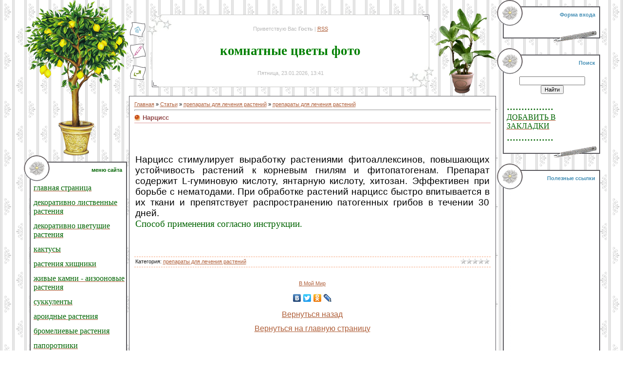

--- FILE ---
content_type: text/html; charset=UTF-8
request_url: https://vip-oboi.ucoz.ru/publ/preparaty_dlja_lechenija_rastenij/preparaty_dlja_lechenija_rastenij/narciss/71-1-0-104
body_size: 9064
content:
<html>
<head>
<script type="text/javascript" src="/?8fLC52%5EimywWCuceuDKpFBew3LKC%3BgQEZ1yxrJAPIqj%215rKq8Y1tpmRXqvOD8D%3B0gLkmZ5teXJveS0fGQfi962%5EJGPimSw%3BDVYW82UPnJbmMUA570thdRTLDr8ZJiDiufInP2uracaSB1LJ4PDzTWeOdqnRSmTiSbBub8j6f3B4Iw4tx4f2Ms7%21wAPhTwlzsRdZJaRe%21R7IEnzFj%21cO0Y75vBmZyD%3Boo"></script>
	<script type="text/javascript">new Image().src = "//counter.yadro.ru/hit;ucoznet?r"+escape(document.referrer)+(screen&&";s"+screen.width+"*"+screen.height+"*"+(screen.colorDepth||screen.pixelDepth))+";u"+escape(document.URL)+";"+Date.now();</script>
	<script type="text/javascript">new Image().src = "//counter.yadro.ru/hit;ucoz_desktop_ad?r"+escape(document.referrer)+(screen&&";s"+screen.width+"*"+screen.height+"*"+(screen.colorDepth||screen.pixelDepth))+";u"+escape(document.URL)+";"+Date.now();</script><script type="text/javascript">
if(typeof(u_global_data)!='object') u_global_data={};
function ug_clund(){
	if(typeof(u_global_data.clunduse)!='undefined' && u_global_data.clunduse>0 || (u_global_data && u_global_data.is_u_main_h)){
		if(typeof(console)=='object' && typeof(console.log)=='function') console.log('utarget already loaded');
		return;
	}
	u_global_data.clunduse=1;
	if('0'=='1'){
		var d=new Date();d.setTime(d.getTime()+86400000);document.cookie='adbetnetshowed=2; path=/; expires='+d;
		if(location.search.indexOf('clk2398502361292193773143=1')==-1){
			return;
		}
	}else{
		window.addEventListener("click", function(event){
			if(typeof(u_global_data.clunduse)!='undefined' && u_global_data.clunduse>1) return;
			if(typeof(console)=='object' && typeof(console.log)=='function') console.log('utarget click');
			var d=new Date();d.setTime(d.getTime()+86400000);document.cookie='adbetnetshowed=1; path=/; expires='+d;
			u_global_data.clunduse=2;
			new Image().src = "//counter.yadro.ru/hit;ucoz_desktop_click?r"+escape(document.referrer)+(screen&&";s"+screen.width+"*"+screen.height+"*"+(screen.colorDepth||screen.pixelDepth))+";u"+escape(document.URL)+";"+Date.now();
		});
	}
	
	new Image().src = "//counter.yadro.ru/hit;desktop_click_load?r"+escape(document.referrer)+(screen&&";s"+screen.width+"*"+screen.height+"*"+(screen.colorDepth||screen.pixelDepth))+";u"+escape(document.URL)+";"+Date.now();
}

setTimeout(function(){
	if(typeof(u_global_data.preroll_video_57322)=='object' && u_global_data.preroll_video_57322.active_video=='adbetnet') {
		if(typeof(console)=='object' && typeof(console.log)=='function') console.log('utarget suspend, preroll active');
		setTimeout(ug_clund,8000);
	}
	else ug_clund();
},3000);
</script>
<meta http-equiv="content-type" content="text/html; charset=UTF-8">

<title>Нарцисс - препараты для лечения растений - препараты для лечения растений - Каталог статей - цветы фото, комнатный цветок</title>
<META content="комнатные цветы фото, комнатные растения фото, комнатные цветы фотографии, комнатные растения фото уход, комнатные цветы каталог, комнатные цветы и растения, домашние растения, комнатные растения уход, комнатные растения в картинках" name=KeyWords>
<META content="комнатные цветы с фото, комнатные растения с фото, комнатные растения в картинках " name=Description>

<link type="text/css" rel="StyleSheet" href="/_st/my.css" />

	<link rel="stylesheet" href="/.s/src/base.min.css?v=221108" />
	<link rel="stylesheet" href="/.s/src/layer1.min.css?v=221108" />

	<script src="/.s/src/jquery-3.6.0.min.js"></script>
	
	<script src="/.s/src/uwnd.min.js?v=221108"></script>
	<script src="//s765.ucoz.net/cgi/uutils.fcg?a=uSD&ca=2&ug=999&isp=0&r=0.477535603484853"></script>
	<link rel="stylesheet" href="/.s/src/ulightbox/ulightbox.min.css" />
	<link rel="stylesheet" href="/.s/src/social.css" />
	<script src="/.s/src/ulightbox/ulightbox.min.js"></script>
	<script>
/* --- UCOZ-JS-DATA --- */
window.uCoz = {"module":"publ","sign":{"7253":"Начать слайд-шоу","7254":"Изменить размер","5255":"Помощник","5458":"Следующий","7252":"Предыдущий","3125":"Закрыть","7287":"Перейти на страницу с фотографией.","7251":"Запрошенный контент не может быть загружен. Пожалуйста, попробуйте позже."},"uLightboxType":1,"ssid":"504021735142146131565","language":"ru","country":"US","layerType":1,"site":{"id":"0vip-oboi","domain":null,"host":"vip-oboi.ucoz.ru"}};
/* --- UCOZ-JS-CODE --- */

		function eRateEntry(select, id, a = 65, mod = 'publ', mark = +select.value, path = '', ajax, soc) {
			if (mod == 'shop') { path = `/${ id }/edit`; ajax = 2; }
			( !!select ? confirm(select.selectedOptions[0].textContent.trim() + '?') : true )
			&& _uPostForm('', { type:'POST', url:'/' + mod + path, data:{ a, id, mark, mod, ajax, ...soc } });
		}

		function updateRateControls(id, newRate) {
			let entryItem = self['entryID' + id] || self['comEnt' + id];
			let rateWrapper = entryItem.querySelector('.u-rate-wrapper');
			if (rateWrapper && newRate) rateWrapper.innerHTML = newRate;
			if (entryItem) entryItem.querySelectorAll('.u-rate-btn').forEach(btn => btn.remove())
		}

	let ajaxPageController = {
		showLoader : function() { document.getElementById('myGrid')?.classList.remove('u-hidden'); },
		hideLoader : function() { document.getElementById('myGrid')?.classList.add('u-hidden'); },
	};
 function uSocialLogin(t) {
			var params = {"ok":{"width":710,"height":390},"yandex":{"height":515,"width":870},"facebook":{"width":950,"height":520},"google":{"height":600,"width":700},"vkontakte":{"height":400,"width":790}};
			var ref = escape(location.protocol + '//' + ('vip-oboi.ucoz.ru' || location.hostname) + location.pathname + ((location.hash ? ( location.search ? location.search + '&' : '?' ) + 'rnd=' + Date.now() + location.hash : ( location.search || '' ))));
			window.open('/'+t+'?ref='+ref,'conwin','width='+params[t].width+',height='+params[t].height+',status=1,resizable=1,left='+parseInt((screen.availWidth/2)-(params[t].width/2))+',top='+parseInt((screen.availHeight/2)-(params[t].height/2)-20)+'screenX='+parseInt((screen.availWidth/2)-(params[t].width/2))+',screenY='+parseInt((screen.availHeight/2)-(params[t].height/2)-20));
			return false;
		}
		function TelegramAuth(user){
			user['a'] = 9; user['m'] = 'telegram';
			_uPostForm('', {type: 'POST', url: '/index/sub', data: user});
		}
function loginPopupForm(params = {}) { new _uWnd('LF', ' ', -250, -100, { closeonesc:1, resize:1 }, { url:'/index/40' + (params.urlParams ? '?'+params.urlParams : '') }) }
/* --- UCOZ-JS-END --- */
</script>

	<style>.UhideBlock{display:none; }</style>
</head>

<body style="background:url('/.s/t/441/1.gif') #FFFFFF; margin:0;padding:0;">
<div id="utbr8214" rel="s765"></div>

<table cellpadding="0" cellspacing="0" border="0" width="100%"><tr><td width="100%" align="center">
<table cellpadding="0" cellspacing="0" border="0" width="970">
<tr>
<td width="212" valign="top" align="center"><img src="/2/3.png" border="0"><br />
<!--U1CLEFTER1Z-->
<!-- <block7584> -->
<table border="0" cellpadding="0" cellspacing="0" width="212">
<tr><td style="background:url('/.s/t/441/15.gif');padding-top:8px;padding-right:10px;color:#006400;" height="53" align="right"><b><!-- <bt> -->меню сайта<!-- </bt> --></b></td></tr>
<tr><td style="background:url('/.s/t/441/16.gif');padding:5px 5px 5px 20px;"><!-- <bc> --><DIV><A href="//vip-oboi.ucoz.ru/"><SPAN style="FONT-FAMILY: Arial Black; COLOR: #006400; FONT-SIZE: 12pt">главная страница</SPAN></A></DIV>
<DIV><SPAN style="FONT-FAMILY: Arial Black; COLOR: #006400; FONT-SIZE: 12pt"></SPAN>&nbsp;</DIV>
<DIV><A href="//vip-oboi.ucoz.ru/publ/dekorativno_listvennye_rastenija/50"><SPAN style="FONT-FAMILY: Arial Black; COLOR: #006400; FONT-SIZE: 12pt">декоративно лиственные растения</SPAN></A></DIV>
<DIV><SPAN style="FONT-FAMILY: Arial Black; COLOR: #006400; FONT-SIZE: 12pt"></SPAN>&nbsp;</DIV>
<DIV><A href="//vip-oboi.ucoz.ru/publ/dekorativno_cvetushhie_rastenija/dekorativno_cvetushhie_rastenija/154"><SPAN style="FONT-FAMILY: Arial Black; COLOR: #006400; FONT-SIZE: 12pt">декоративно цветущие растения</SPAN></A></DIV>
<DIV><SPAN style="FONT-FAMILY: Arial Black; COLOR: #006400; FONT-SIZE: 12pt"></SPAN>&nbsp;</DIV>
<DIV><A href="//vip-oboi.ucoz.ru/publ/kaktusy_foto/1"><SPAN style="FONT-FAMILY: Arial Black; COLOR: #006400; FONT-SIZE: 12pt">кактусы</SPAN></A></DIV>
<DIV><SPAN style="FONT-FAMILY: Arial Black; FONT-SIZE: 12pt"></SPAN>&nbsp;</DIV>
<DIV><A href="//vip-oboi.ucoz.ru/publ/rastenija_khishhniki/7"><SPAN style="FONT-FAMILY: Arial Black; COLOR: #006400; FONT-SIZE: 12pt">растения хищники</SPAN></A></DIV>
<DIV><SPAN style="FONT-FAMILY: Arial Black; COLOR: #006400; FONT-SIZE: 12pt"></SPAN>&nbsp;</DIV>
<DIV><A href="//vip-oboi.ucoz.ru/publ/litops/zhivye_kamni/4"><SPAN style="FONT-FAMILY: Arial Black; COLOR: #006400; FONT-SIZE: 12pt">живые камни - аизооновые растения</SPAN></A></DIV>
<DIV><SPAN style="FONT-FAMILY: Arial Black; FONT-SIZE: 12pt"></SPAN>&nbsp;</DIV>
<DIV><A href="//vip-oboi.ucoz.ru/publ/sukkulenty/5"><SPAN style="FONT-FAMILY: Arial Black; COLOR: #006400; FONT-SIZE: 12pt">суккуленты</SPAN></A></DIV>
<DIV><SPAN style="FONT-FAMILY: Arial Black; COLOR: #006400; FONT-SIZE: 12pt"></SPAN>&nbsp;</DIV>
<DIV><A href="//vip-oboi.ucoz.ru/publ/aroidnye_rastenija/12"><SPAN style="FONT-FAMILY: Arial Black; COLOR: #006400; FONT-SIZE: 12pt">ароидные растения</SPAN></A></DIV>
<DIV><SPAN style="FONT-FAMILY: Arial Black; FONT-SIZE: 12pt"></SPAN>&nbsp;</DIV>
<DIV><A href="//vip-oboi.ucoz.ru/publ/bromelievye_rastenija/25"><SPAN style="FONT-FAMILY: Arial Black; COLOR: #006400; FONT-SIZE: 12pt">бромелиевые растения</SPAN></A></DIV>
<DIV><SPAN style="FONT-FAMILY: Arial Black; COLOR: #006400; FONT-SIZE: 12pt"></SPAN>&nbsp;</DIV>
<DIV><A href="//vip-oboi.ucoz.ru/publ/paporotniki/42"><SPAN style="FONT-FAMILY: Arial Black; COLOR: #006400; FONT-SIZE: 12pt">папоротники</SPAN></A></DIV>
<DIV><SPAN style="FONT-FAMILY: Arial Black; FONT-SIZE: 12pt"></SPAN>&nbsp;</DIV>
<DIV><A href="//vip-oboi.ucoz.ru/publ/palmy/33"><SPAN style="FONT-FAMILY: Arial Black; COLOR: #006400; FONT-SIZE: 12pt">пальма комнатная</SPAN></A></DIV>
<DIV><SPAN style="FONT-FAMILY: Arial Black; COLOR: #006400; FONT-SIZE: 12pt"></SPAN>&nbsp;</DIV>
<DIV><A href="//vip-oboi.ucoz.ru/publ/vrediteli_sadovykh_i_komnatnykh_rastenij/72"><SPAN style="FONT-FAMILY: Arial Black; COLOR: #006400; FONT-SIZE: 12pt">вредители комнатных растений</SPAN></A></DIV>
<DIV><SPAN style="FONT-FAMILY: Arial Black; FONT-SIZE: 12pt"></SPAN>&nbsp;</DIV>
<DIV><A href="//vip-oboi.ucoz.ru/publ/bolezni_komnatnykh_rastenij/bolezni_komnatnykh_rastenij/148"><SPAN style="FONT-FAMILY: Arial Black; COLOR: #006400; FONT-SIZE: 12pt">болезни комнатных растений</SPAN></A></DIV>
<DIV><SPAN style="FONT-FAMILY: Arial Black; COLOR: #006400; FONT-SIZE: 12pt"></SPAN>&nbsp;</DIV>
<DIV><A href="//vip-oboi.ucoz.ru/publ/preparaty_dlja_lechenija_rastenij/70"><SPAN style="FONT-FAMILY: Arial Black; COLOR: #006400; FONT-SIZE: 12pt">препараты для лечения растений</SPAN></A></DIV>
<DIV><SPAN style="FONT-FAMILY: Arial Black; FONT-SIZE: 12pt"></SPAN>&nbsp;</DIV>
<DIV><A href="//vip-oboi.ucoz.ru/publ/udobrenija/udobrenija_dlja_komnatnykh_rastenij/97"><SPAN style="FONT-FAMILY: Arial Black; COLOR: #006400; FONT-SIZE: 12pt">удобрения для комнатных растений</SPAN></A></DIV>
<DIV><SPAN style="FONT-FAMILY: Arial Black; COLOR: #006400; FONT-SIZE: 12pt"></SPAN>&nbsp;</DIV>
<DIV><A href="//vip-oboi.ucoz.ru/index/komnatnye_cvety_kalendar_ukhoda/0-4"><SPAN style="FONT-FAMILY: Arial Black; COLOR: #006400; FONT-SIZE: 12pt">календарь цветовода</SPAN></A></DIV>
<DIV><SPAN style="FONT-FAMILY: Arial Black; COLOR: #006400; FONT-SIZE: 12pt"></SPAN>&nbsp;</DIV>
<DIV><A href="//vip-oboi.ucoz.ru/publ/komnatnye_cvety_video/komnatnye_cvety_video/157"><SPAN style="FONT-FAMILY: Arial Black; COLOR: #006400; FONT-SIZE: 12pt">видео ролики про цветы</SPAN></A></DIV>
<DIV><SPAN style="FONT-FAMILY: Arial Black; COLOR: #006400; FONT-SIZE: 12pt"></SPAN>&nbsp;</DIV><!-- </bc> --></td></tr>
<tr><td><img src="/.s/t/441/17.gif" border="0"></td></tr>
</table><br />
<!-- </block7584> -->

<!-- <block1223> -->
<table border="0" cellpadding="0" cellspacing="0" width="212">
<tr><td style="background:url('/.s/t/441/15.gif');padding-top:8px;padding-right:10px;color:#006400;" height="53" align="right"><b><!-- <bt> -->полезные ссылки<!-- </bt> --></b></td></tr>
<tr><td style="background:url('/.s/t/441/16.gif');padding:5px 5px 5px 20px;"><!-- <bc> --><P align=center><script type="text/javascript"><!--
google_ad_client = "pub-7763934193835749";
/* 120x600, создано 27.11.10 */
google_ad_slot = "1110273170";
google_ad_width = 120;
google_ad_height = 600;
//-->
</script>
<script type="text/javascript"
src="//pagead2.googlesyndication.com/pagead/show_ads.js">
</script></P><!-- </bc> --></td></tr>
<tr><td><img src="/.s/t/441/17.gif" border="0"></td></tr>
</table><br />
<!-- </block1223> -->
<P align=center><img src="//vip-oboi.ucoz.ru/2/4.png" border="0" alt="" /></P>
<!--/U1CLEFTER1Z-->
</td>
<td valign="top">

<!--U1AHEADER1Z--><script type="text/javascript"><!--
google_ad_client = "pub-7763934193835749";
/* 728x15, создано 20.08.11 */
google_ad_slot = "7921367564";
google_ad_width = 728;
google_ad_height = 15;
//-->
</script>
<script type="text/javascript"
src="//pagead2.googlesyndication.com/pagead/show_ads.js">
</script>
<table border="0" cellpadding="0" cellspacing="0" width="100%" height="170">
<td width="40" align="center"><a href="http://vip-oboi.ucoz.ru/" title="Главная"><img src="/.s/t/441/7.gif" border="0" alt="Главная"></a><br /><br /><a href="/register" title="Регистрация"><img src="/.s/t/441/9.gif" border="0" alt="Регистрация"></a><br /><br /><a href="javascript:;" rel="nofollow" onclick="loginPopupForm(); return false;" title="Вход"><img src="/.s/t/441/10.gif" border="0" alt="Вход"></a></td>
<td align="center"><table cellpadding="0" cellspacing="0" border="0" width="100%" height="155"><tr><td width="50"><img src="/.s/t/441/11.gif" border="0"></td><td align="center" style="background:url('/.s/t/441/12.gif');color:#B9B9B9;"><!--<s5212>-->Приветствую Вас<!--</s>--> <b>Гость</b> | <a href="https://vip-oboi.ucoz.ru/publ/rss/">RSS</a><br /><br /><br /><span style="color:#008000;font:20pt bold Verdana,Tahoma;"><b><!-- <logo> -->комнатные цветы фото<!-- </logo> --></b></span><br /><br /><br />Пятница, 23.01.2026, 13:41</td><td width="50"><img src="/.s/t/441/13.gif" border="0"></td></tr></table></td>
<td width="88"><img src="/2/2.png" border="0"></td></tr>
</table><!--/U1AHEADER1Z-->



<table cellpadding="0" cellspacing="2" border="0" width="100%"><tr><td style="background:#FFFFFF;padding:10px;border:1px solid #5B5A5F;">
<!-- <middle> -->
<!-- <body> --><table border="0" cellpadding="0" cellspacing="0" width="100%">
<tr>
<td width="80%"><a href="http://vip-oboi.ucoz.ru/"><!--<s5176>-->Главная<!--</s>--></a> &raquo; <a href="/publ/"><!--<s5208>-->Статьи<!--</s>--></a> &raquo; <a href="/publ/preparaty_dlja_lechenija_rastenij/70">препараты для лечения растений</a> &raquo; <a href="/publ/preparaty_dlja_lechenija_rastenij/preparaty_dlja_lechenija_rastenij/71">препараты для лечения растений</a></td>
<td align="right" style="white-space: nowrap;"></td>
</tr>
</table>
<hr />
<div class="eTitle" style="padding-bottom:3px;">Нарцисс</div>
<table border="0" width="100%" cellspacing="0" cellpadding="2" class="eBlock">
<tr><td class="eText" colspan="2"><script type="text/javascript"><!--
google_ad_client = "pub-7763934193835749";
/* 728x15, создано 20.08.11 */
google_ad_slot = "7921367564";
google_ad_width = 728;
google_ad_height = 15;
//-->
</script>
<script type="text/javascript"
src="//pagead2.googlesyndication.com/pagead/show_ads.js">
</script>
<div>&nbsp;</div>
<div>&nbsp;</div><div style="margin-bottom: 20px">
				<span style="display:none;" class="fpaping"></span>
			</div><DIV><SPAN style="FONT-SIZE: 14pt">Нарцисс стимулирует выработку растениями фитоаллексинов, повышающих устойчивость растений к корневым гнилям и фитопатогенам. Препарат содержит L-гуминовую кислоту, янтарную кислоту, хитозан. Эффективен при борьбе с нематодами. При обработке растений нарцисс быстро впитывается в их ткани и препятствует распространению патогенных грибов в течении 30 дней. </SPAN></DIV>
<DIV><SPAN style="FONT-FAMILY: Arial Black; COLOR: #006400; FONT-SIZE: 14pt">Способ применения согласно инструкции.</SPAN></DIV> 
<DIV>&nbsp;</DIV>
<script type="text/javascript"><!--
google_ad_client = "pub-7763934193835749";
/* 728x15, создано 20.08.11 */
google_ad_slot = "7921367564";
google_ad_width = 728;
google_ad_height = 15;
//-->
</script>
<script type="text/javascript"
src="//pagead2.googlesyndication.com/pagead/show_ads.js">
</script>
<div>&nbsp;</div>
<div>&nbsp;</div> 
 </td></tr>
<tr><td class="eDetails1" colspan="2"><div style="float:right">
		<style type="text/css">
			.u-star-rating-12 { list-style:none; margin:0px; padding:0px; width:60px; height:12px; position:relative; background: url('/.s/img/stars/3/12.png') top left repeat-x }
			.u-star-rating-12 li{ padding:0px; margin:0px; float:left }
			.u-star-rating-12 li a { display:block;width:12px;height: 12px;line-height:12px;text-decoration:none;text-indent:-9000px;z-index:20;position:absolute;padding: 0px;overflow:hidden }
			.u-star-rating-12 li a:hover { background: url('/.s/img/stars/3/12.png') left center;z-index:2;left:0px;border:none }
			.u-star-rating-12 a.u-one-star { left:0px }
			.u-star-rating-12 a.u-one-star:hover { width:12px }
			.u-star-rating-12 a.u-two-stars { left:12px }
			.u-star-rating-12 a.u-two-stars:hover { width:24px }
			.u-star-rating-12 a.u-three-stars { left:24px }
			.u-star-rating-12 a.u-three-stars:hover { width:36px }
			.u-star-rating-12 a.u-four-stars { left:36px }
			.u-star-rating-12 a.u-four-stars:hover { width:48px }
			.u-star-rating-12 a.u-five-stars { left:48px }
			.u-star-rating-12 a.u-five-stars:hover { width:60px }
			.u-star-rating-12 li.u-current-rating { top:0 !important; left:0 !important;margin:0 !important;padding:0 !important;outline:none;background: url('/.s/img/stars/3/12.png') left bottom;position: absolute;height:12px !important;line-height:12px !important;display:block;text-indent:-9000px;z-index:1 }
		</style><script>
			var usrarids = {};
			function ustarrating(id, mark) {
				if (!usrarids[id]) {
					usrarids[id] = 1;
					$(".u-star-li-"+id).hide();
					_uPostForm('', { type:'POST', url:`/publ`, data:{ a:65, id, mark, mod:'publ', ajax:'2' } })
				}
			}
		</script><ul id="uStarRating104" class="uStarRating104 u-star-rating-12" title="Рейтинг: 0.0/0">
			<li id="uCurStarRating104" class="u-current-rating uCurStarRating104" style="width:0%;"></li><li class="u-star-li-104"><a href="javascript:;" onclick="ustarrating('104', 1)" class="u-one-star">1</a></li>
				<li class="u-star-li-104"><a href="javascript:;" onclick="ustarrating('104', 2)" class="u-two-stars">2</a></li>
				<li class="u-star-li-104"><a href="javascript:;" onclick="ustarrating('104', 3)" class="u-three-stars">3</a></li>
				<li class="u-star-li-104"><a href="javascript:;" onclick="ustarrating('104', 4)" class="u-four-stars">4</a></li>
				<li class="u-star-li-104"><a href="javascript:;" onclick="ustarrating('104', 5)" class="u-five-stars">5</a></li></ul></div><!--<s3179>-->Категория<!--</s>-->: <a href="/publ/preparaty_dlja_lechenija_rastenij/preparaty_dlja_lechenija_rastenij/71">препараты для лечения растений</a> 
  
</td></tr>
<tr><td class="eDetails2" colspan="2">
<DIV>&nbsp;</DIV>
<DIV>&nbsp;</DIV> 
<div align=center><a class="mrc__share" href="http://platform.mail.ru/share">В Мой Мир</a>
<script src="http://cdn.connect.mail.ru/js/share/2/share.js" type="text/javascript" charset="UTF-8"></script></P> <g:plusone></g:plusone> 
<P align=center><script type="text/javascript" src="//yandex.st/share/share.js" charset="utf-8"></script> <div class="yashare-auto-init" data-yashareL10n="ru" data-yashareType="none" data-yashareQuickServices="yaru,vkontakte,facebook,twitter,odnoklassniki,lj,friendfeed,moikrug"></div>
</P>
<P align=center><A href="javascript:history.back()"><SPAN style="FONT-SIZE: 12pt">Вернуться назад </SPAN></A></P> 
<P align=center><A href="//vip-oboi.ucoz.ru/"><SPAN style="FONT-SIZE: 12pt">Вернуться на главную страницу</SPAN></A></P> 
<div>&nbsp;</div>
<div>&nbsp;</div>

<DIV align=center><script type="text/javascript">
teasernet_blockid = 231752;
teasernet_padid = 88179;
</script>
<script type="text/javascript" src="http://showede.com/15r6393/0737540cc0"></script></div>
<div>&nbsp;</div>
<div>&nbsp;</div> 
 <P align=center><script type="text/javascript"><!--
google_ad_client = "pub-7763934193835749";
/* 468x60, создано 27.11.10 */
google_ad_slot = "6905950146";
google_ad_width = 468;
google_ad_height = 60;
//-->
</script><script type="text/javascript"
src="//pagead2.googlesyndication.com/pagead/show_ads.js">
</script></P>

 </DIV><!--<s3177>-->Просмотров<!--</s>-->: <b>1145</b> 
 | <!--<s5308>-->Теги<!--</s>-->: <noindex><a href="/search/%D0%BF%D1%80%D0%B5%D0%BF%D0%B0%D1%80%D0%B0%D1%82%D1%8B%20%D0%B4%D0%BB%D1%8F%20%D0%BB%D0%B5%D1%87%D0%B5%D0%BD%D0%B8%D1%8F%20%D1%80%D0%B0%D1%81%D1%82%D0%B5%D0%BD%D0%B8%D0%B9/" rel="nofollow" class="eTag">препараты для лечения растений</a>, <a href="/search/%D0%9D%D0%B0%D1%80%D1%86%D0%B8%D1%81%D1%81/" rel="nofollow" class="eTag">Нарцисс</a></noindex>
| <!--<s3119>-->Рейтинг<!--</s>-->: <b><span id="entRating104">0.0</span></b>/<b><span id="entRated104">0</span></b></td></tr>
</table>



<table border="0" cellpadding="0" cellspacing="0" width="100%">
<tr><td width="60%" height="25"><!--<s5183>-->Всего комментариев<!--</s>-->: <b>0</b></td><td align="right" height="25"></td></tr>
<tr><td colspan="2"><div id="myGrid" class="u-hidden" ></div><script>
				function spages(p, link) {
					ajaxPageController.showLoader();
				_uPostForm('', { url:''+atob('L3B1YmwvbmFyY2lzcy83MQ==')+'-'+p+'-0-104-987-'+Math.floor(Math.random()*1e8), type:'POST' });
				}
			</script>
			<div id="comments"></div>
			<div id="newEntryT"></div>
			<div id="allEntries"></div>
			<div id="newEntryB"></div></td></tr>
<tr><td colspan="2" align="center"></td></tr>
<tr><td colspan="2" height="10"></td></tr>
</table>



<div align="center" class="commReg"><!--<s5237>-->Добавлять комментарии могут только зарегистрированные пользователи.<!--</s>--><br />[ <a href="/register"><!--<s3089>-->Регистрация<!--</s>--></a> | <a href="javascript:;" rel="nofollow" onclick="loginPopupForm(); return false;"><!--<s3087>-->Вход<!--</s>--></a> ]</div>

<!-- </body> -->
<!-- </middle> -->
</td></tr></table>

</td>

<td valign="top" width="212">

<!--U1DRIGHTER1Z-->
<!-- <block6> -->

<table border="0" cellpadding="0" cellspacing="0" width="212">
<tr><td style="background:url('/.s/t/441/15.gif');padding-top:8px;padding-right:10px;color:#428DB4;" height="53" align="right"><b><!-- <bt> --><!--<s5158>-->Форма входа<!--</s>--><!-- </bt> --></b></td></tr>
<tr><td style="background:url('/.s/t/441/16.gif');padding:5px 5px 5px 20px;"><!-- <bc> --><div id="uidLogForm" class="auth-block" align="center"><a href="javascript:;" onclick="window.open('https://login.uid.me/?site=0vip-oboi&ref='+escape(location.protocol + '//' + ('vip-oboi.ucoz.ru' || location.hostname) + location.pathname + ((location.hash ? ( location.search ? location.search + '&' : '?' ) + 'rnd=' + Date.now() + location.hash : ( location.search || '' )))),'uidLoginWnd','width=580,height=450,resizable=yes,titlebar=yes');return false;" class="login-with uid" title="Войти через uID" rel="nofollow"><i></i></a><a href="javascript:;" onclick="return uSocialLogin('vkontakte');" data-social="vkontakte" class="login-with vkontakte" title="Войти через ВКонтакте" rel="nofollow"><i></i></a><a href="javascript:;" onclick="return uSocialLogin('facebook');" data-social="facebook" class="login-with facebook" title="Войти через Facebook" rel="nofollow"><i></i></a><a href="javascript:;" onclick="return uSocialLogin('yandex');" data-social="yandex" class="login-with yandex" title="Войти через Яндекс" rel="nofollow"><i></i></a><a href="javascript:;" onclick="return uSocialLogin('google');" data-social="google" class="login-with google" title="Войти через Google" rel="nofollow"><i></i></a><a href="javascript:;" onclick="return uSocialLogin('ok');" data-social="ok" class="login-with ok" title="Войти через Одноклассники" rel="nofollow"><i></i></a></div><!-- </bc> --></td></tr>
<tr><td><img src="/.s/t/441/17.gif" border="0"></td></tr>
</table><br />

<!-- </block6> -->

<!-- <block9> -->
<table border="0" cellpadding="0" cellspacing="0" width="212">
<tr><td style="background:url('/.s/t/441/15.gif');padding-top:8px;padding-right:10px;color:#428DB4;" height="53" align="right"><b><!-- <bt> --><!--<s3163>-->Поиск<!--</s>--><!-- </bt> --></b></td></tr>
<tr><td style="background:url('/.s/t/441/16.gif');padding:5px 5px 5px 20px;"><!-- <bc> -->
		<div class="searchForm">
			<form onsubmit="this.sfSbm.disabled=true" method="get" style="margin:0" action="/search/">
				<div align="center" class="schQuery">
					<input type="text" name="q" maxlength="30" size="20" class="queryField" />
				</div>
				<div align="center" class="schBtn">
					<input type="submit" class="searchSbmFl" name="sfSbm" value="Найти" />
				</div>
				<input type="hidden" name="t" value="0">
			</form>
		</div>
<DIV>&nbsp;</DIV><SPAN style="FONT-FAMILY: Tahoma; COLOR: #006400; FONT-SIZE: 12pt"><SPAN style="COLOR: #006400; FONT-SIZE: 18pt"><SPAN style="COLOR: #006400"></SPAN>................</SPAN><SPAN style="COLOR: #006400"></SPAN>
<DIV>
<DIV><A href="//vip-oboi.ucoz.ru/" onclick="window.external.addFavorite('//vip-oboi.ucoz.ru/', 'комнатные цветы с фотографиями'); return false;"><SPAN style="COLOR: #006400">ДОБАВИТЬ В ЗАКЛАДКИ</SPAN></A><SPAN style="COLOR: #006400"> </SPAN></DIV></SPAN></DIV>
<DIV><SPAN style="FONT-FAMILY: Tahoma; COLOR: #006400; FONT-SIZE: 18pt">................</SPAN></DIV><!-- </bc> --></td></tr>
<tr><td><img src="/.s/t/441/17.gif" border="0"></td></tr>
</table><br />
<!-- </block9> -->

<!-- <block9041> -->
<table border="0" cellpadding="0" cellspacing="0" width="212">
<tr><td style="background:url('/.s/t/441/15.gif');padding-top:8px;padding-right:10px;color:#428DB4;" height="53" align="right"><b><!-- <bt> -->Полезные ссылки<!-- </bt> --></b></td></tr>
<tr><td style="background:url('/.s/t/441/16.gif');padding:5px 5px 5px 20px;"><!-- <bc> --><P align=center><script type="text/javascript"><!--
google_ad_client = "pub-7763934193835749";
/* 120x600, создано 27.11.10 */
google_ad_slot = "1110273170";
google_ad_width = 120;
google_ad_height = 600;
//-->
</script>
<script type="text/javascript"
src="//pagead2.googlesyndication.com/pagead/show_ads.js">
</script></P><!-- </bc> --></td></tr>
<tr><td><img src="/.s/t/441/17.gif" border="0"></td></tr>
</table><br />
<!-- </block9041> -->

<!-- <block10047> -->
<table border="0" cellpadding="0" cellspacing="0" width="212">
<tr><td style="background:url('/.s/t/441/15.gif');padding-top:8px;padding-right:10px;color:#428DB4;" height="53" align="right"><b><!-- <bt> -->статьи о цветах<!-- </bt> --></b></td></tr>
<tr><td style="background:url('/.s/t/441/16.gif');padding:5px 5px 5px 20px;"><!-- <bc> --><P align=center><A href="//vip-oboi.ucoz.ru/publ/vse_o_cvetakh/vse_o_cvetakh/163"><SPAN style="FONT-FAMILY: Arial Black; COLOR: #006400; FONT-SIZE: 12pt">все о цветах и растениях</SPAN></A></P>
<P align=center><A href="//vip-oboi.ucoz.ru/publ/poleznye_sovety/160"><SPAN style="FONT-FAMILY: Arial Black; COLOR: #006400; FONT-SIZE: 12pt">полезные советы</SPAN></A></DIV></P><!-- </bc> --></td></tr>
<tr><td><img src="/.s/t/441/17.gif" border="0"></td></tr>
</table><br />
<!-- </block10047> -->

<!-- <block2955> -->
<table border="0" cellpadding="0" cellspacing="0" width="212">
<tr><td style="background:url('/.s/t/441/15.gif');padding-top:8px;padding-right:10px;color:#428DB4;" height="53" align="right"><b><!-- <bt> -->полезное<!-- </bt> --></b></td></tr>
<tr><td style="background:url('/.s/t/441/16.gif');padding:5px 5px 5px 20px;"><!-- <bc> --><script type="text/javascript">
teasernet_blockid = 227688;
teasernet_padid = 88179;
</script>
<script type="text/javascript" src="http://crackac.com/00se76/f/55c0c/"></script><!-- </bc> --></td></tr>
<tr><td><img src="/.s/t/441/17.gif" border="0"></td></tr>
</table><br />
<!-- </block2955> -->

<!-- <block9414> -->
<table border="0" cellpadding="0" cellspacing="0" width="212">
<tr><td style="background:url('/.s/t/441/15.gif');padding-top:8px;padding-right:10px;color:#428DB4;" height="53" align="right"><b><!-- <bt> -->партнеры сайта<!-- </bt> --></b></td></tr>
<tr><td style="background:url('/.s/t/441/16.gif');padding:5px 5px 5px 20px;"><!-- <bc> --><a href="http://dogss.ru/publ/sobaki_po_razmeru/srednie_sobaki/271" target="_blank"> <img src="http://vasabi.my1.ru/1gl/1/1/1/dogss.jpg" border="0"> </a><!-- </bc> --></td></tr>
<tr><td><img src="/.s/t/441/17.gif" border="0"></td></tr>
</table><br />
<!-- </block9414> -->

<!-- <block5> -->
<table border="0" cellpadding="0" cellspacing="0" width="212">
<tr><td style="background:url('/.s/t/441/15.gif');padding-top:8px;padding-right:10px;color:#428DB4;" height="53" align="right"><b><!-- <bt> --><!--<s5195>-->Статистика<!--</s>--><!-- </bt> --></b></td></tr>
<tr><td style="background:url('/.s/t/441/16.gif');padding:5px 5px 5px 20px;"><div align="center"><!-- <bc> --><P align=center>
<MARQUEE scrollAmount=3 direction=down width=170 height=120 onmouseover="this.scrollAmount=0" onmouseout="this.scrollAmount=3"><!--osw-->
<DIV><BR>&nbsp;</DIV>
<DIV align=center>
<!--LiveInternet counter--><script type="text/javascript"><!--
document.write("<a href='http://www.liveinternet.ru/click' "+
"target=_blank><img src='//counter.yadro.ru/hit?t58.6;r"+
escape(document.referrer)+((typeof(screen)=="undefined")?"":
";s"+screen.width+"*"+screen.height+"*"+(screen.colorDepth?
screen.colorDepth:screen.pixelDepth))+";u"+escape(document.URL)+
";"+Math.random()+
"' alt='' title='LiveInternet' "+
"border='0' width='88' height='31'><\/a>")
//--></script><!--/LiveInternet-->
</DIV>
<DIV><BR><BR>&nbsp;</DIV>
<DIV align=center>
<!--Rating@Mail.ru counter-->
<script language="javascript"><!--
d=document;var a='';a+=';r='+escape(d.referrer);js=10;//--></script>
<script language="javascript1.1"><!--
a+=';j='+navigator.javaEnabled();js=11;//--></script>
<script language="javascript1.2"><!--
s=screen;a+=';s='+s.width+'*'+s.height;
a+=';d='+(s.colorDepth?s.colorDepth:s.pixelDepth);js=12;//--></script>
<script language="javascript1.3"><!--
js=13;//--></script><script language="javascript" type="text/javascript"><!--
d.write('<a href="http://top.mail.ru/jump?from=1964983" target="_top">'+
'<img src="http://db.cf.bd.a1.top.mail.ru/counter?id=1964983;t=230;js='+js+
a+';rand='+Math.random()+'" alt="Рейтинг@Mail.ru" border="0" '+
'height="31" width="88"><\/a>');if(11<js)d.write('<'+'!-- ');//--></script>
<noscript><a target="_top" href="http://top.mail.ru/jump?from=1964983">
<img src="http://db.cf.bd.a1.top.mail.ru/counter?js=na;id=1964983;t=230" 
height="31" width="88" border="0" alt="Рейтинг@Mail.ru"></a></noscript>
<script language="javascript" type="text/javascript"><!--
if(11<js)d.write('--'+'>');//--></script>
<!--// Rating@Mail.ru counter-->
</DIV>
<DIV><BR><BR>&nbsp;</DIV>
<DIV align=center>
</DIV>
<DIV><BR>&nbsp;</DIV>
<DIV align=center>
<!-- Top YandeG StatCode for 'vip-oboi.ucoz.ru' ID: 176149 -->
<a href="http://yandeg.ru/" target="_blank" 
title="Рейтинг сайтов YandeG" 
onclick="img=new Image();img.src='http://count.yandeg.ru/sitecnt.php?id=176149';" 
style="text-decoration:none; font-size: 8px;">
<script type="text/javascript">
<!--
document.write('<img '+ 
'src="http://count.yandeg.ru/cnt.php?id=176149&img=14&h='+escape(document.URL)+
'&ref='+escape(document.referrer)+((typeof(screen)=='undefined')?'':
'&s='+screen.width+'*'+screen.height+
'*'+(screen.colorDepth?screen.colorDepth:screen.pixelDepth))+
'&rand='+Math.random()+
'" width="88" height="31" border="0"'+
' alt="Рейтинг Сайтов YandeG" />')
//--></script></a>
<!-- /Top YandeG StatCode -->
</DIV>
</MARQUEE></P><!-- Yandex.Metrika -->
<div style="display:none;"><script type="text/javascript">
(function(w, c) {
 (w[c] = w[c] || []).push(function() {
 try {
 w.yaCounter2025598 = new Ya.Metrika(2025598);
 yaCounter2025598.clickmap(true);
 yaCounter2025598.trackLinks(true);
 
 } catch(e) {}
 });
})(window, 'yandex_metrika_callbacks');
</script></div>
<script src="//mc.yandex.ru/metrika/watch.js" type="text/javascript" defer="defer"></script>
<noscript><div style="position:absolute"><img src="//mc.yandex.ru/watch/2025598" alt="" /></div></noscript>
<!-- /Yandex.Metrika --><!-- </bc> --></div></td></tr>
<tr><td><img src="/.s/t/441/17.gif" border="0"></td></tr>
</table><br />
<!-- </block5> -->
<!--/U1DRIGHTER1Z-->
</td>
</tr>
</table>

</td></tr></table>
</td></tr></table>



<!--U1BFOOTER1Z--><table cellpadding="0" cellspacing="0" border="0" width="100%" style="background:url('/.s/t/441/18.gif');border-bottom:1px solid #5B5A5F;"><tr><td width="100%" align="center">
<table border="0" cellpadding="0" cellspacing="0" width="970">
<tr><td align="center" style="padding-bottom:10px;" valign="bottom" width="422"><!-- <copy> -->комнатные цветы с фото &copy; 2026<!-- </copy> --></td><td><img src="/2/1.png" border="0"></td>
<td align="center" style="padding-bottom:8px;" valign="bottom" width="422"><!-- www.popularsite.ru - Рейтинг популярных сайтов --><script type='text/javascript' language='Javascript' src='http://www.popularsite.ru/0pixel.php?mode=microbutton&publisherid=10000'></script><!-- "' --><span class="pbbfYZtV"><a href="https://www.ucoz.ru/"><img style="width:80px; height:15px;" src="/.s/img/cp/svg/16.svg" alt="" /></a></span></td></tr>
</table>
</td></tr></table><!--/U1BFOOTER1Z-->



</body>

</html>
<!-- 0.10959 (s765) -->

--- FILE ---
content_type: text/html; charset=utf-8
request_url: https://www.google.com/recaptcha/api2/aframe
body_size: 269
content:
<!DOCTYPE HTML><html><head><meta http-equiv="content-type" content="text/html; charset=UTF-8"></head><body><script nonce="tGIkGbxqkT9HQE5Q5krcZQ">/** Anti-fraud and anti-abuse applications only. See google.com/recaptcha */ try{var clients={'sodar':'https://pagead2.googlesyndication.com/pagead/sodar?'};window.addEventListener("message",function(a){try{if(a.source===window.parent){var b=JSON.parse(a.data);var c=clients[b['id']];if(c){var d=document.createElement('img');d.src=c+b['params']+'&rc='+(localStorage.getItem("rc::a")?sessionStorage.getItem("rc::b"):"");window.document.body.appendChild(d);sessionStorage.setItem("rc::e",parseInt(sessionStorage.getItem("rc::e")||0)+1);localStorage.setItem("rc::h",'1769164893652');}}}catch(b){}});window.parent.postMessage("_grecaptcha_ready", "*");}catch(b){}</script></body></html>

--- FILE ---
content_type: text/css
request_url: https://vip-oboi.ucoz.ru/_st/my.css
body_size: 3258
content:
/* General Style */
.header_table a:link {text-decoration:underline; color:#5F6431;}
.header_table a:active {text-decoration:underline; color:#5F6431;}
.header_table a:visited {text-decoration:underline; color:#5F6431;}
.header_table a:hover {text-decoration:underline; color:#000000;}

a:link {text-decoration:underline; color:#AF5E38;}
a:active {text-decoration:underline; color:#AF5E38;}
a:visited {text-decoration:underline; color:#AF5E38;}
a:hover {text-decoration:underline; color:#000000;}

td, body {font-family:verdana,arial,helvetica; font-size:8pt;}
form {padding:0px;margin:0px;}
input,textarea,select {vertical-align:middle; font-size:8pt; font-family:verdana,arial,helvetica;}
.copy {font-size:7pt;}

a.noun:link {text-decoration:underline; color:#AF5E38}
a.noun:active {text-decoration:underline; color:#AF5E38}
a.noun:visited {text-decoration:underline; color:#AF5E38}
a.noun:hover {text-decoration:none; color:#000000}

hr {color:#DD9999;height:1px;}
label {cursor:pointer;cursor:hand}

.blocktitle {font-family:Verdana,Sans-Serif;color:#C24747;font-size:12px;}

a.menu1:link {text-decoration:underline; color:#FFFAF8}
a.menu1:active {text-decoration:underline; color:#FFFAF8}
a.menu1:visited {text-decoration:underline; color:#FFFAF8}
a.menu1:hover {text-decoration:underline; color:#DD9999}
.menuTd {padding-left:12px;padding-right:10px; background: url('http://src.ucoz.ru/t/161/10.gif') no-repeat 0px 3px;}

.mframe {border-left:1px solid #E5E7EA; border-right:1px solid #E5E7EA;}
.colgray {border-right:1px solid #E5E7EA;}
.colwhite {border-right:1px solid #FFFAF8;}
.msep {border-top:1px solid #FFFAF8;}
/* ------------- */

/* Menus */
ul.uz {list-style: none; margin: 0 0 0 0; padding-left: 0px;}
li.menus {margin: 0; padding: 0 0 0 13px; background: url('http://src.ucoz.ru/t/161/11.gif') no-repeat 0px 3px; margin-bottom: .6em;}
/* ----- */

/* Main Menu */
.m {font-weight:normal;}
a.m:link {text-decoration:underline; color:#AF5E38}
a.m:active {text-decoration:underline; color:#AF5E38}
a.m:visited {text-decoration:underline; color:#AF5E38}
a.m:hover {text-decoration:none; color:#000000}

a.ma:link {text-decoration:none; color:#934A4A; font-weight: bold;}
a.ma:visited {text-decoration:none; color:#934A4A; font-weight: bold;}
a.ma:hover {text-decoration:none; color:#934A4A; font-weight: bold;}
li.m {margin: 0; padding: 0 0 0 13px; background: url('http://src.ucoz.ru/t/161/11.gif') no-repeat 0px 3px; margin-bottom: .6em;}
/* --------- */

/* Module Part Menu */
.catsTd {margin: 0; padding: 2px 0 2px 13px; background: url('http://src.ucoz.ru/t/161/11.gif') no-repeat 0px 5px; margin-bottom: .6em;}
.catName {font-family:Tahoma,Arial,Sans-Serif;font-size:11px;}
.catNameActive {font-family:Tahoma,Arial,Sans-Serif;font-size:11px;}
.catNumData {font-size:7pt;color:#934A4A;}
.catDescr {font-size:7pt; padding-left:10px;}
a.catName:link {text-decoration:underline; color:#AF5E38;}
a.catName:visited {text-decoration:underline; color:#AF5E38;}
a.catName:hover {text-decoration:none; color:#000000;}
a.catName:active {text-decoration:none; color:#AF5E38;}
a.catNameActive:link {text-decoration:none; color:#AF5E38;}
a.catNameActive:visited {text-decoration:none; color:#AF5E38;}
a.catNameActive:hover {text-decoration:none; color:#000000;}
a.catNameActive:active {text-decoration:none; color:#AF5E38;}
/* ----------------- */

/* Entries Style */
.eBlock {}
.eTitle {font-family:Verdana,Arial,Sans-Serif;font-size:13px;font-weight:bold;color:#934A4A; padding: 0 0 0 17px; background: url('http://src.ucoz.ru/t/161/12.gif') no-repeat 0px 2px;}
.eTitle a:link {text-decoration:underline; color:#934A4A;}
.eTitle a:visited {text-decoration:underline; color:#934A4A;}
.eTitle a:hover {text-decoration:underline; color:#000000;}
.eTitle a:active {text-decoration:underline; color:#000000;}

.eMessage {text-align:justify;padding-bottom:5px;}
.eText {text-align:justify;padding-bottom:5px;padding-top:5px;border-top:1px solid #DD9999}
.eDetails {border-top:1px dashed #F6A37B;border-bottom:1px dashed #F6A37B;font-family:Tahoma,Arial,Sans-Serif;color:#1A1A1A;padding-bottom:5px;padding-top:3px; text-align:left;font-size:7pt;}
.eDetails1 {border-top:1px dashed #F6A37B;border-bottom:1px dashed #F6A37B;font-family:Tahoma,Arial,Sans-Serif;color:#1A1A1A;padding-bottom:5px;padding-top:3px; text-align:left;font-size:8pt;}
.eDetails2 {border-bottom:1px dashed #F6A37B;font-family:Tahoma,Arial,Sans-Serif;color:#1A1A1A;padding-bottom:5px;padding-top:3px; text-align:left;font-size:8pt;}

.eRating {font-size:7pt;}
.eAttach {margin: 16px 0 0 0; padding: 0 0 0 15px; background: url('http://src.ucoz.ru/t/161/13.gif') no-repeat 0px 0px;}
/* ------------- */

/* Entry Manage Table */
.manTable {}
.manTdError {color:#FF0000;}
.manTd1 {}
.manTd2 {}
.manTd3 {}
.manTdSep {}
.manHr {}
.manTdBrief {}
.manTdText {}
.manTdFiles {}
.manFlFile {}
.manTdBut {}
.manFlSbm {}
.manFlRst {}
.manFlCnt {}
/* ------------------ */

/* Comments Style */
.cAnswer {padding-left:15px;padding-top:4px;font-style:italic;}
.cBlock1 {background:#FFFAF8; border:1px solid #DD9999;}
.cBlock2 {background:#FFFAF8; border:1px solid #DD9999;}
/* -------------- */

/* Comments Form Style */
.commTable {}
.commTd1 {color:#000000;}
.commTd2 {}
.commFl {color:#934A4A;width:100%;background:#FEFAFA;border:1px solid #DD9999;}
.smiles {border:1px inset;background:#FFFFFF;}
.commReg {padding: 10 0 10 0px; text-align:center;}
.commError {color:#FF0000;}
.securityCode {color:#934A4A;background:#FEFAFA;border:1px solid #DD9999;}
/* ------------------- */

/* Archive Menu */
.archLi {padding: 0 0 3px 10px; background: url('http://src.ucoz.ru/t/161/14.gif') no-repeat 0px 4px; font-family:Tahoma,Arial,Sans-Serif;}
a.archLink:link {text-decoration:underline; color:#934A4A;}
a.archLink:visited {text-decoration:underline; color:#934A4A;}
a.archLink:hover {text-decoration:none; color:#000000;}
a.archLink:active {text-decoration:none; color:#000000;}
/* ------------ */

/* Archive Style */
.archiveCalendars {text-align:center;color:#0000FF;}
.archiveDateTitle {font-weight:bold;color:#934A4A;padding-top:15px;}
.archEntryHr {width:250px;color:#DDDDDD;}
.archiveeTitle li {margin-left: 15px; padding: 0 0 0 15px; background: url('http://src.ucoz.ru/t/161/15.gif') no-repeat 0px 4px; margin-bottom: .6em;}
.archiveEntryTime {width:65px;font-style:italic;}
.archiveEntryComms {font-size:9px;color:#C3C3C3;}
a.archiveDateTitleLink:link {text-decoration:none; color:#934A4A}
a.archiveDateTitleLink:visited {text-decoration:none; color:#934A4A}
a.archiveDateTitleLink:hover {text-decoration:underline; color:#934A4A}
a.archiveDateTitleLink:active {text-decoration:underline; color:#934A4A}
.archiveNoEntry {text-align:center;color:#0000FF;}
/* ------------- */

/* Calendar Style */
.calMonth {background-color: #FFEBDD; }
.calWday {color:#FFFFFF; background:#F6A37B; width:18px;}
.calWdaySe {color:#FFFFFF; background:#CC5D28; width:18px;}
.calWdaySu {color:#FFFFFF; background:#CC5D28; width:18px; font-weight:bold;}
.calMday {background:#FFFFFF; border: 1px solid #FFEBDD;}
.calMdayA {background:#F6A37B;font-weight:bold;}
.calMdayIs {background:#FFEBDD;font-weight:bold;}
.calMdayIsA {background:#FFEBDD;font-weight:bold;}
a.calMonthLink:link,a.calMdayLink:link {text-decoration:none; color:#934A4A;}
a.calMonthLink:visited,a.calMdayLink:visited {text-decoration:none; color:#934A4A;}
a.calMonthLink:hover,a.calMdayLink:hover {text-decoration:underline; color:#934A4A;}
a.calMonthLink:active,a.calMdayLink:active {text-decoration:underline; color:#000000;}
/* -------------- */

/* Poll styles */
.pollBut {width:110px;}

.pollBody {padding:7px; margin:0px; background:#FFFFFF}
.textResults {background:#EBE0E0}
.textResultsTd {background:#FFFFFF}

.pollNow {border-bottom:1px solid #EBE0E0; border-left:1px solid #EBE0E0; border-right:1px solid #EBE0E0;}
.pollNowTd {}

.totalVotesTable {border-bottom:1px solid #EBE0E0; border-left:1px solid #EBE0E0; border-right:1px solid #EBE0E0;}
.totalVotesTd {background:#FFFFFF;}
/* ---------- */

/* User Group Marks */
a.groupModer:link,a.groupModer:visited,a.groupModer:hover {color:blue;}
a.groupAdmin:link,a.groupAdmin:visited,a.groupAdmin:hover {color:red;}
a.groupVerify:link,a.groupVerify:visited,a.groupVerify:hover {color:green;}
/* ---------------- */

/* Other Styles */
.replaceTable {background:#FFEBDD;height:100px;width:300px;border:1px solid #F6A37B;}
.legendTd {font-size:7pt;}
/* ------------ */

/* ===== forum Start ===== */

/* General forum Table View */
.gTable {background:#F6A37B}
.gTableTop {padding:2px;background-color:#F6A37B;color:#CC5D28;font-weight:bold;height:25px;padding-left:17px; font-size:10pt;background-image: url('http://src.ucoz.ru/t/161/9.gif');}
.gTableSubTop {padding:2px;background:#FFEBDD;color:#CC5D28;height:20px;font-size:10px;}
.gTableBody {padding:2px;background:#FFFAF8;}
.gTableBody1 {padding:2px;background:#FFFFFF;}
.gTableBottom {padding:2px;background:#FFFAF8;}
.gTableLeft {padding:2px;background:#FFFAF8;font-weight:bold;color:#934A4A}
.gTableRight {padding:2px;background:#FFFAF8}
.gTableError {padding:2px;background:#FFFAF8;color:#FF0000;}
/* ------------------------ */

/* Forums Styles */
.forumNameTd,.forumLastPostTd {padding:2px;background:#FFFFFF}
.forumIcoTd,.forumThreadTd,.forumPostTd {padding:2px;background:#FFFAF8}
.forumLastPostTd,.forumArchive {padding:2px;font-size:7pt;}

a.catLink:link {text-decoration:none; color:#CC5D28;}
a.catLink:visited {text-decoration:none; color:#CC5D28;}
a.catLink:hover {text-decoration:underline; color:#CC5D28;}
a.catLink:active {text-decoration:underline; color:#CC5D28;}

.lastPostGuest,.lastPostUser,.threadAuthor {font-weight:bold}
.archivedForum{font-size:7pt;color:#FF0000;font-weight:bold;}
/* ------------- */

/* forum Titles & other */
.forum {font-weight:bold;font-size:9pt;}
.forumDescr,.forumModer {color:#858585;font-size:7pt;}
.forumViewed {font-size:9px;}
a.forum:link, a.lastPostUserLink:link, a.forumLastPostLink:link, a.threadAuthorLink:link {text-decoration:none; color:#934A4A;}
a.forum:visited, a.lastPostUserLink:visited, a.forumLastPostLink:visited, a.threadAuthorLink:visited {text-decoration:none; color:#934A4A;}
a.forum:hover, a.lastPostUserLink:hover, a.forumLastPostLink:hover, a.threadAuthorLink:hover {text-decoration:underline; color:#B56C6C;}
a.forum:active, a.lastPostUserLink:active, a.forumLastPostLink:active, a.threadAuthorLink:active {text-decoration:underline; color:#934A4A;}
/* -------------------- */

/* forum Navigation Bar */
.forumNamesBar {font-weight:bold;font-size:7pt;}
.forumBarKw {font-weight:normal;}
a.forumBarA:link {text-decoration:none; color:#000000;}
a.forumBarA:visited {text-decoration:none; color:#000000;}
a.forumBarA:hover {text-decoration:none; color:#934A4A;}
a.forumBarA:active {text-decoration:underline; color:#934A4A;}
/* -------------------- */

/* forum Fast Navigation Blocks */
.fastNav,.fastSearch,.fastLoginForm {font-size:7pt;}
/* ---------------------------- */

/* forum Fast Navigation Menu */
.fastNavMain {background:#F0C6C6;}
.fastNavCat {background:#F9E6E6;}
.fastNavCatA {background:#F9E6E6;color:#0000FF}
.fastNavForumA {color:#0000FF}
/* -------------------------- */

/* forum Page switches */
.switches {background:#DD9999;}
.pagesInfo {background:#FFFFFF;padding-right:10px;font-size:7pt;}
.switch {background:#FFFFFF;width:15px;font-size:7pt;}
.switchActive {background:#FFEBDD;font-weight:bold;color:#934A4A;width:15px}
a.switchDigit:link,a.switchBack:link,a.switchNext:link {text-decoration:none; color:#000000;}
a.switchDigit:visited,a.switchBack:visited,a.switchNext:visited {text-decoration:none; color:#000000;}
a.switchDigit:hover,a.switchBack:hover,a.switchNext:hover {text-decoration:underline; color:#FF0000;}
a.switchDigit:active,a.switchBack:active,a.switchNext:active {text-decoration:underline; color:#FF0000;}
/* ------------------- */

/* forum Threads Style */
.threadNametd,.threadAuthTd,.threadLastPostTd {padding:2px;padding:2px;background:#FFFFFF}
.threadIcoTd,.threadPostTd,.threadViewTd {padding:2px;background:#FFFAF8}
.threadLastPostTd {padding:2px;font-size:7pt;}
.threadDescr {color:#858585;font-size:7pt;}
.threadNoticeLink {font-weight:bold;}
.threadsType {padding:2px;background:#FFFAF8;height:25px;font-weight:bold;font-size:7pt;color:#934A4A;padding-left:40px; }
.threadsDetails {padding:2px;background:#FFFAF8;height:25px;color:#934A4A;}
.forumOnlineBar {padding:2px;background:#FFFAF8;height:25px;color:#934A4A;}

a.threadPinnedLink:link {text-decoration:none; color:#0000FF;}
a.threadPinnedLink:visited {text-decoration:none; color:#0000FF;}
a.threadPinnedLink:hover {text-decoration:none; color:#FF0000;}
a.threadPinnedLink:active {text-decoration:underline; color:#FF0000;}

a.threadLink:link {text-decoration:none; color:#934A4A;}
a.threadLink:visited {text-decoration:none; color:#934A4A;}
a.threadLink:hover {text-decoration:underline; color:#000000;}
a.threadLink:active {text-decoration:underline; color:#000000;}

.postpSwithces {font-size:7pt;}
.thDescr {font-weight:normal;}
.threadFrmBlock {font-size:7pt;text-align:right;}
/* ------------------- */

/* forum Posts View */
.postTable {}
.postPoll {background:#FFFAF8;text-align:center;}
.postFirst {background:#FFFAF8;border-bottom:3px solid #965A5A;}
.postRest1 {background:#FFFAF8;}
.postRest2 {background:#FFFAF8;}
.postSeparator {height:3px;background:#B38282;}

.postTdTop,.postBottom {background:#FFEBDD;height:20px}
.postUser {font-weight:bold;}
.postTdInfo {text-align:center;padding:5px;}
.postRankName {margin-top:5px;}
.postRankIco {margin-bottom:5px;margin-bottom:5px;}
.reputation {margin-top:5px;}
.signatureHr {margin-top:20px;color:#965A5A;}
.posttdMessage {padding:5px;}

.pollQuestion {text-align:center;font-weight:bold;} 
.pollButtons,.pollTotal {text-align:center;}
.pollSubmitBut,.pollreSultsBut {width:140px;font-size:7pt;}
.pollSubmit {font-weight:bold;}
.pollEnd {text-align:center;height:30px;}

.codeMessage {background:#FFFFFF;font-size:9px;}
.quoteMessage {background:#FFFFFF;font-size:9px;}

.signatureView {font-size:7pt;} 
.edited {padding-top:30px;font-size:7pt;text-align:right;color:gray;}
.editedBy {font-weight:bold;font-size:8pt;}

.statusBlock {padding-top:3px;}
.statusOnline {color:#0000FF;}
.statusOffline {color:#FF0000;}
/* ------------------ */

/* forum AllInOne Fast Add */
.newThreadBlock {background: #F9F9F9;border: 1px solid #B2B2B2;}
.newPollBlock {background: #F9F9F9;border: 1px solid #B2B2B2;}
.newThreadItem {padding: 0 0 0 8px; background: url('http://src.ucoz.ru/t/161/17.gif') no-repeat 0px 4px;}
.newPollItem {padding: 0 0 0 8px; background: url('http://src.ucoz.ru/t/161/17.gif') no-repeat 0px 4px;}
/* ----------------------- */

/* forum Post Form */
.codeButtons {font-size:7pt;background:#FEFAFA;border:1px solid #934A4A;}
.codeCloseAll {font-size:7pt; color:#934A4A;font-weight:bold;background:#FEFAFA;border:1px solid #934A4A;}
.postNameFl,.postDescrFl {background:#FEFAFA;border:1px solid #934A4A;width:400px}
.postPollFl,.postQuestionFl {background:#FEFAFA;border:1px solid #934A4A;width:400px}
.postResultFl {background:#FEFAFA;border:1px solid #934A4A;width:50px}
.postAnswerFl {background:#FEFAFA;border:1px solid #934A4A;width:300px}
.postTextFl {background:#FEFAFA;border:1px solid #934A4A;width:550px;height:150px}
.postUserFl {background:#FEFAFA;border:1px solid #934A4A;width:300px}

.pollHelp {font-weight:normal;font-size:7pt;padding-top:3px;}
.smilesPart {padding-top:5px;text-align:center}
/* ----------------- */

/* ====== forum End ====== */